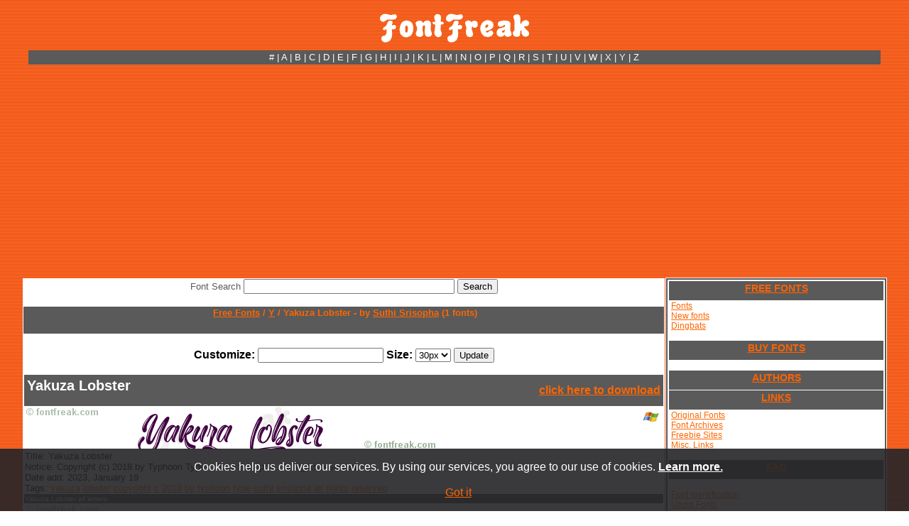

--- FILE ---
content_type: text/html; charset=utf-8
request_url: https://accounts.google.com/o/oauth2/postmessageRelay?parent=https%3A%2F%2Fwww.fontfreak.com&jsh=m%3B%2F_%2Fscs%2Fabc-static%2F_%2Fjs%2Fk%3Dgapi.lb.en.OE6tiwO4KJo.O%2Fd%3D1%2Frs%3DAHpOoo_Itz6IAL6GO-n8kgAepm47TBsg1Q%2Fm%3D__features__
body_size: 160
content:
<!DOCTYPE html><html><head><title></title><meta http-equiv="content-type" content="text/html; charset=utf-8"><meta http-equiv="X-UA-Compatible" content="IE=edge"><meta name="viewport" content="width=device-width, initial-scale=1, minimum-scale=1, maximum-scale=1, user-scalable=0"><script src='https://ssl.gstatic.com/accounts/o/2580342461-postmessagerelay.js' nonce="_MpPVC95dn75Xrq3gtOZxg"></script></head><body><script type="text/javascript" src="https://apis.google.com/js/rpc:shindig_random.js?onload=init" nonce="_MpPVC95dn75Xrq3gtOZxg"></script></body></html>

--- FILE ---
content_type: text/html; charset=utf-8
request_url: https://www.google.com/recaptcha/api2/aframe
body_size: 263
content:
<!DOCTYPE HTML><html><head><meta http-equiv="content-type" content="text/html; charset=UTF-8"></head><body><script nonce="xa2WpbH2ZtheZFOtSYc9pA">/** Anti-fraud and anti-abuse applications only. See google.com/recaptcha */ try{var clients={'sodar':'https://pagead2.googlesyndication.com/pagead/sodar?'};window.addEventListener("message",function(a){try{if(a.source===window.parent){var b=JSON.parse(a.data);var c=clients[b['id']];if(c){var d=document.createElement('img');d.src=c+b['params']+'&rc='+(localStorage.getItem("rc::a")?sessionStorage.getItem("rc::b"):"");window.document.body.appendChild(d);sessionStorage.setItem("rc::e",parseInt(sessionStorage.getItem("rc::e")||0)+1);localStorage.setItem("rc::h",'1768937868927');}}}catch(b){}});window.parent.postMessage("_grecaptcha_ready", "*");}catch(b){}</script></body></html>